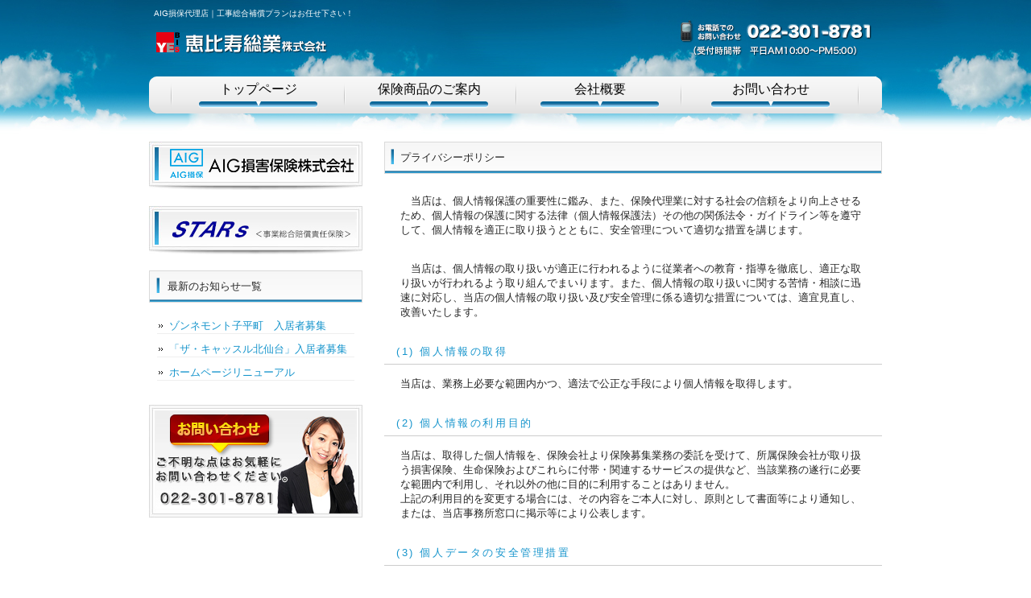

--- FILE ---
content_type: text/html; charset=UTF-8
request_url: http://yebisu-sogyo.co.jp/privacy
body_size: 7320
content:
<!DOCTYPE html PUBLIC "-//W3C//DTD XHTML 1.0 Transitional//EN" "http://www.w3.org/TR/xhtml1/DTD/xhtml1-transitional.dtd">
<html xmlns="http://www.w3.org/1999/xhtml" lang="ja">

<head profile="http://gmpg.org/xfn/11">
<meta http-equiv="Content-Type" content="text/html; charset=UTF-8" />
<meta http-equiv="content-style-type" content="text/css" />
<meta http-equiv="content-script-type" content="text/javascript" />
<meta name="author" content="" />
<meta name="keyword" content="" />
<meta name="description" content="プライバシーポリシー - AIG損保代理店｜工事総合補償プランはお任せ下さい！" />
<title>プライバシーポリシー - 恵比寿総業株式会社</title>
<link rel="stylesheet" href="http://yebisu-sogyo.co.jp/cms/wp-content/themes/cloudtpl_376/style.css" type="text/css" media="screen,print" />
<link rel="alternate" type="application/atom+xml" title="恵比寿総業株式会社 Atom Feed" href="http://yebisu-sogyo.co.jp/feed/atom" />
<link rel="alternate" type="application/rss+xml" title="恵比寿総業株式会社 RSS Feed" href="http://yebisu-sogyo.co.jp/feed" />
<link rel="pingback" href="http://yebisu-sogyo.co.jp/cms/xmlrpc.php" />
<meta name='robots' content='max-image-preview:large' />
	<style>img:is([sizes="auto" i], [sizes^="auto," i]) { contain-intrinsic-size: 3000px 1500px }</style>
	<script type="text/javascript">
/* <![CDATA[ */
window._wpemojiSettings = {"baseUrl":"https:\/\/s.w.org\/images\/core\/emoji\/16.0.1\/72x72\/","ext":".png","svgUrl":"https:\/\/s.w.org\/images\/core\/emoji\/16.0.1\/svg\/","svgExt":".svg","source":{"concatemoji":"http:\/\/yebisu-sogyo.co.jp\/cms\/wp-includes\/js\/wp-emoji-release.min.js?ver=6.8.3"}};
/*! This file is auto-generated */
!function(s,n){var o,i,e;function c(e){try{var t={supportTests:e,timestamp:(new Date).valueOf()};sessionStorage.setItem(o,JSON.stringify(t))}catch(e){}}function p(e,t,n){e.clearRect(0,0,e.canvas.width,e.canvas.height),e.fillText(t,0,0);var t=new Uint32Array(e.getImageData(0,0,e.canvas.width,e.canvas.height).data),a=(e.clearRect(0,0,e.canvas.width,e.canvas.height),e.fillText(n,0,0),new Uint32Array(e.getImageData(0,0,e.canvas.width,e.canvas.height).data));return t.every(function(e,t){return e===a[t]})}function u(e,t){e.clearRect(0,0,e.canvas.width,e.canvas.height),e.fillText(t,0,0);for(var n=e.getImageData(16,16,1,1),a=0;a<n.data.length;a++)if(0!==n.data[a])return!1;return!0}function f(e,t,n,a){switch(t){case"flag":return n(e,"\ud83c\udff3\ufe0f\u200d\u26a7\ufe0f","\ud83c\udff3\ufe0f\u200b\u26a7\ufe0f")?!1:!n(e,"\ud83c\udde8\ud83c\uddf6","\ud83c\udde8\u200b\ud83c\uddf6")&&!n(e,"\ud83c\udff4\udb40\udc67\udb40\udc62\udb40\udc65\udb40\udc6e\udb40\udc67\udb40\udc7f","\ud83c\udff4\u200b\udb40\udc67\u200b\udb40\udc62\u200b\udb40\udc65\u200b\udb40\udc6e\u200b\udb40\udc67\u200b\udb40\udc7f");case"emoji":return!a(e,"\ud83e\udedf")}return!1}function g(e,t,n,a){var r="undefined"!=typeof WorkerGlobalScope&&self instanceof WorkerGlobalScope?new OffscreenCanvas(300,150):s.createElement("canvas"),o=r.getContext("2d",{willReadFrequently:!0}),i=(o.textBaseline="top",o.font="600 32px Arial",{});return e.forEach(function(e){i[e]=t(o,e,n,a)}),i}function t(e){var t=s.createElement("script");t.src=e,t.defer=!0,s.head.appendChild(t)}"undefined"!=typeof Promise&&(o="wpEmojiSettingsSupports",i=["flag","emoji"],n.supports={everything:!0,everythingExceptFlag:!0},e=new Promise(function(e){s.addEventListener("DOMContentLoaded",e,{once:!0})}),new Promise(function(t){var n=function(){try{var e=JSON.parse(sessionStorage.getItem(o));if("object"==typeof e&&"number"==typeof e.timestamp&&(new Date).valueOf()<e.timestamp+604800&&"object"==typeof e.supportTests)return e.supportTests}catch(e){}return null}();if(!n){if("undefined"!=typeof Worker&&"undefined"!=typeof OffscreenCanvas&&"undefined"!=typeof URL&&URL.createObjectURL&&"undefined"!=typeof Blob)try{var e="postMessage("+g.toString()+"("+[JSON.stringify(i),f.toString(),p.toString(),u.toString()].join(",")+"));",a=new Blob([e],{type:"text/javascript"}),r=new Worker(URL.createObjectURL(a),{name:"wpTestEmojiSupports"});return void(r.onmessage=function(e){c(n=e.data),r.terminate(),t(n)})}catch(e){}c(n=g(i,f,p,u))}t(n)}).then(function(e){for(var t in e)n.supports[t]=e[t],n.supports.everything=n.supports.everything&&n.supports[t],"flag"!==t&&(n.supports.everythingExceptFlag=n.supports.everythingExceptFlag&&n.supports[t]);n.supports.everythingExceptFlag=n.supports.everythingExceptFlag&&!n.supports.flag,n.DOMReady=!1,n.readyCallback=function(){n.DOMReady=!0}}).then(function(){return e}).then(function(){var e;n.supports.everything||(n.readyCallback(),(e=n.source||{}).concatemoji?t(e.concatemoji):e.wpemoji&&e.twemoji&&(t(e.twemoji),t(e.wpemoji)))}))}((window,document),window._wpemojiSettings);
/* ]]> */
</script>
<style id='wp-emoji-styles-inline-css' type='text/css'>

	img.wp-smiley, img.emoji {
		display: inline !important;
		border: none !important;
		box-shadow: none !important;
		height: 1em !important;
		width: 1em !important;
		margin: 0 0.07em !important;
		vertical-align: -0.1em !important;
		background: none !important;
		padding: 0 !important;
	}
</style>
<link rel='stylesheet' id='wp-block-library-css' href='http://yebisu-sogyo.co.jp/cms/wp-includes/css/dist/block-library/style.min.css?ver=6.8.3' type='text/css' media='all' />
<style id='classic-theme-styles-inline-css' type='text/css'>
/*! This file is auto-generated */
.wp-block-button__link{color:#fff;background-color:#32373c;border-radius:9999px;box-shadow:none;text-decoration:none;padding:calc(.667em + 2px) calc(1.333em + 2px);font-size:1.125em}.wp-block-file__button{background:#32373c;color:#fff;text-decoration:none}
</style>
<style id='global-styles-inline-css' type='text/css'>
:root{--wp--preset--aspect-ratio--square: 1;--wp--preset--aspect-ratio--4-3: 4/3;--wp--preset--aspect-ratio--3-4: 3/4;--wp--preset--aspect-ratio--3-2: 3/2;--wp--preset--aspect-ratio--2-3: 2/3;--wp--preset--aspect-ratio--16-9: 16/9;--wp--preset--aspect-ratio--9-16: 9/16;--wp--preset--color--black: #000000;--wp--preset--color--cyan-bluish-gray: #abb8c3;--wp--preset--color--white: #ffffff;--wp--preset--color--pale-pink: #f78da7;--wp--preset--color--vivid-red: #cf2e2e;--wp--preset--color--luminous-vivid-orange: #ff6900;--wp--preset--color--luminous-vivid-amber: #fcb900;--wp--preset--color--light-green-cyan: #7bdcb5;--wp--preset--color--vivid-green-cyan: #00d084;--wp--preset--color--pale-cyan-blue: #8ed1fc;--wp--preset--color--vivid-cyan-blue: #0693e3;--wp--preset--color--vivid-purple: #9b51e0;--wp--preset--gradient--vivid-cyan-blue-to-vivid-purple: linear-gradient(135deg,rgba(6,147,227,1) 0%,rgb(155,81,224) 100%);--wp--preset--gradient--light-green-cyan-to-vivid-green-cyan: linear-gradient(135deg,rgb(122,220,180) 0%,rgb(0,208,130) 100%);--wp--preset--gradient--luminous-vivid-amber-to-luminous-vivid-orange: linear-gradient(135deg,rgba(252,185,0,1) 0%,rgba(255,105,0,1) 100%);--wp--preset--gradient--luminous-vivid-orange-to-vivid-red: linear-gradient(135deg,rgba(255,105,0,1) 0%,rgb(207,46,46) 100%);--wp--preset--gradient--very-light-gray-to-cyan-bluish-gray: linear-gradient(135deg,rgb(238,238,238) 0%,rgb(169,184,195) 100%);--wp--preset--gradient--cool-to-warm-spectrum: linear-gradient(135deg,rgb(74,234,220) 0%,rgb(151,120,209) 20%,rgb(207,42,186) 40%,rgb(238,44,130) 60%,rgb(251,105,98) 80%,rgb(254,248,76) 100%);--wp--preset--gradient--blush-light-purple: linear-gradient(135deg,rgb(255,206,236) 0%,rgb(152,150,240) 100%);--wp--preset--gradient--blush-bordeaux: linear-gradient(135deg,rgb(254,205,165) 0%,rgb(254,45,45) 50%,rgb(107,0,62) 100%);--wp--preset--gradient--luminous-dusk: linear-gradient(135deg,rgb(255,203,112) 0%,rgb(199,81,192) 50%,rgb(65,88,208) 100%);--wp--preset--gradient--pale-ocean: linear-gradient(135deg,rgb(255,245,203) 0%,rgb(182,227,212) 50%,rgb(51,167,181) 100%);--wp--preset--gradient--electric-grass: linear-gradient(135deg,rgb(202,248,128) 0%,rgb(113,206,126) 100%);--wp--preset--gradient--midnight: linear-gradient(135deg,rgb(2,3,129) 0%,rgb(40,116,252) 100%);--wp--preset--font-size--small: 13px;--wp--preset--font-size--medium: 20px;--wp--preset--font-size--large: 36px;--wp--preset--font-size--x-large: 42px;--wp--preset--spacing--20: 0.44rem;--wp--preset--spacing--30: 0.67rem;--wp--preset--spacing--40: 1rem;--wp--preset--spacing--50: 1.5rem;--wp--preset--spacing--60: 2.25rem;--wp--preset--spacing--70: 3.38rem;--wp--preset--spacing--80: 5.06rem;--wp--preset--shadow--natural: 6px 6px 9px rgba(0, 0, 0, 0.2);--wp--preset--shadow--deep: 12px 12px 50px rgba(0, 0, 0, 0.4);--wp--preset--shadow--sharp: 6px 6px 0px rgba(0, 0, 0, 0.2);--wp--preset--shadow--outlined: 6px 6px 0px -3px rgba(255, 255, 255, 1), 6px 6px rgba(0, 0, 0, 1);--wp--preset--shadow--crisp: 6px 6px 0px rgba(0, 0, 0, 1);}:where(.is-layout-flex){gap: 0.5em;}:where(.is-layout-grid){gap: 0.5em;}body .is-layout-flex{display: flex;}.is-layout-flex{flex-wrap: wrap;align-items: center;}.is-layout-flex > :is(*, div){margin: 0;}body .is-layout-grid{display: grid;}.is-layout-grid > :is(*, div){margin: 0;}:where(.wp-block-columns.is-layout-flex){gap: 2em;}:where(.wp-block-columns.is-layout-grid){gap: 2em;}:where(.wp-block-post-template.is-layout-flex){gap: 1.25em;}:where(.wp-block-post-template.is-layout-grid){gap: 1.25em;}.has-black-color{color: var(--wp--preset--color--black) !important;}.has-cyan-bluish-gray-color{color: var(--wp--preset--color--cyan-bluish-gray) !important;}.has-white-color{color: var(--wp--preset--color--white) !important;}.has-pale-pink-color{color: var(--wp--preset--color--pale-pink) !important;}.has-vivid-red-color{color: var(--wp--preset--color--vivid-red) !important;}.has-luminous-vivid-orange-color{color: var(--wp--preset--color--luminous-vivid-orange) !important;}.has-luminous-vivid-amber-color{color: var(--wp--preset--color--luminous-vivid-amber) !important;}.has-light-green-cyan-color{color: var(--wp--preset--color--light-green-cyan) !important;}.has-vivid-green-cyan-color{color: var(--wp--preset--color--vivid-green-cyan) !important;}.has-pale-cyan-blue-color{color: var(--wp--preset--color--pale-cyan-blue) !important;}.has-vivid-cyan-blue-color{color: var(--wp--preset--color--vivid-cyan-blue) !important;}.has-vivid-purple-color{color: var(--wp--preset--color--vivid-purple) !important;}.has-black-background-color{background-color: var(--wp--preset--color--black) !important;}.has-cyan-bluish-gray-background-color{background-color: var(--wp--preset--color--cyan-bluish-gray) !important;}.has-white-background-color{background-color: var(--wp--preset--color--white) !important;}.has-pale-pink-background-color{background-color: var(--wp--preset--color--pale-pink) !important;}.has-vivid-red-background-color{background-color: var(--wp--preset--color--vivid-red) !important;}.has-luminous-vivid-orange-background-color{background-color: var(--wp--preset--color--luminous-vivid-orange) !important;}.has-luminous-vivid-amber-background-color{background-color: var(--wp--preset--color--luminous-vivid-amber) !important;}.has-light-green-cyan-background-color{background-color: var(--wp--preset--color--light-green-cyan) !important;}.has-vivid-green-cyan-background-color{background-color: var(--wp--preset--color--vivid-green-cyan) !important;}.has-pale-cyan-blue-background-color{background-color: var(--wp--preset--color--pale-cyan-blue) !important;}.has-vivid-cyan-blue-background-color{background-color: var(--wp--preset--color--vivid-cyan-blue) !important;}.has-vivid-purple-background-color{background-color: var(--wp--preset--color--vivid-purple) !important;}.has-black-border-color{border-color: var(--wp--preset--color--black) !important;}.has-cyan-bluish-gray-border-color{border-color: var(--wp--preset--color--cyan-bluish-gray) !important;}.has-white-border-color{border-color: var(--wp--preset--color--white) !important;}.has-pale-pink-border-color{border-color: var(--wp--preset--color--pale-pink) !important;}.has-vivid-red-border-color{border-color: var(--wp--preset--color--vivid-red) !important;}.has-luminous-vivid-orange-border-color{border-color: var(--wp--preset--color--luminous-vivid-orange) !important;}.has-luminous-vivid-amber-border-color{border-color: var(--wp--preset--color--luminous-vivid-amber) !important;}.has-light-green-cyan-border-color{border-color: var(--wp--preset--color--light-green-cyan) !important;}.has-vivid-green-cyan-border-color{border-color: var(--wp--preset--color--vivid-green-cyan) !important;}.has-pale-cyan-blue-border-color{border-color: var(--wp--preset--color--pale-cyan-blue) !important;}.has-vivid-cyan-blue-border-color{border-color: var(--wp--preset--color--vivid-cyan-blue) !important;}.has-vivid-purple-border-color{border-color: var(--wp--preset--color--vivid-purple) !important;}.has-vivid-cyan-blue-to-vivid-purple-gradient-background{background: var(--wp--preset--gradient--vivid-cyan-blue-to-vivid-purple) !important;}.has-light-green-cyan-to-vivid-green-cyan-gradient-background{background: var(--wp--preset--gradient--light-green-cyan-to-vivid-green-cyan) !important;}.has-luminous-vivid-amber-to-luminous-vivid-orange-gradient-background{background: var(--wp--preset--gradient--luminous-vivid-amber-to-luminous-vivid-orange) !important;}.has-luminous-vivid-orange-to-vivid-red-gradient-background{background: var(--wp--preset--gradient--luminous-vivid-orange-to-vivid-red) !important;}.has-very-light-gray-to-cyan-bluish-gray-gradient-background{background: var(--wp--preset--gradient--very-light-gray-to-cyan-bluish-gray) !important;}.has-cool-to-warm-spectrum-gradient-background{background: var(--wp--preset--gradient--cool-to-warm-spectrum) !important;}.has-blush-light-purple-gradient-background{background: var(--wp--preset--gradient--blush-light-purple) !important;}.has-blush-bordeaux-gradient-background{background: var(--wp--preset--gradient--blush-bordeaux) !important;}.has-luminous-dusk-gradient-background{background: var(--wp--preset--gradient--luminous-dusk) !important;}.has-pale-ocean-gradient-background{background: var(--wp--preset--gradient--pale-ocean) !important;}.has-electric-grass-gradient-background{background: var(--wp--preset--gradient--electric-grass) !important;}.has-midnight-gradient-background{background: var(--wp--preset--gradient--midnight) !important;}.has-small-font-size{font-size: var(--wp--preset--font-size--small) !important;}.has-medium-font-size{font-size: var(--wp--preset--font-size--medium) !important;}.has-large-font-size{font-size: var(--wp--preset--font-size--large) !important;}.has-x-large-font-size{font-size: var(--wp--preset--font-size--x-large) !important;}
:where(.wp-block-post-template.is-layout-flex){gap: 1.25em;}:where(.wp-block-post-template.is-layout-grid){gap: 1.25em;}
:where(.wp-block-columns.is-layout-flex){gap: 2em;}:where(.wp-block-columns.is-layout-grid){gap: 2em;}
:root :where(.wp-block-pullquote){font-size: 1.5em;line-height: 1.6;}
</style>
<link rel="https://api.w.org/" href="http://yebisu-sogyo.co.jp/wp-json/" /><link rel="alternate" title="JSON" type="application/json" href="http://yebisu-sogyo.co.jp/wp-json/wp/v2/pages/19" /><link rel="EditURI" type="application/rsd+xml" title="RSD" href="http://yebisu-sogyo.co.jp/cms/xmlrpc.php?rsd" />
<meta name="generator" content="WordPress 6.8.3" />
<link rel="canonical" href="http://yebisu-sogyo.co.jp/privacy" />
<link rel='shortlink' href='http://yebisu-sogyo.co.jp/?p=19' />
<link rel="alternate" title="oEmbed (JSON)" type="application/json+oembed" href="http://yebisu-sogyo.co.jp/wp-json/oembed/1.0/embed?url=http%3A%2F%2Fyebisu-sogyo.co.jp%2Fprivacy" />
<link rel="alternate" title="oEmbed (XML)" type="text/xml+oembed" href="http://yebisu-sogyo.co.jp/wp-json/oembed/1.0/embed?url=http%3A%2F%2Fyebisu-sogyo.co.jp%2Fprivacy&#038;format=xml" />
	<script type="text/javascript" src="http://maps.google.com/maps/api/js?sensor=false"></script>
	<style type="text/css">
        .entry-content img {max-width: 100000%; /* override */}
    </style> 
	</head>

<body>

<div id="wrapper">

	<!-- ヘッダー -->
	<div id="header">
		<h1>AIG損保代理店｜工事総合補償プランはお任せ下さい！</h1>
		<!-- ロゴ --><a href="http://yebisu-sogyo.co.jp"><img src="http://yebisu-sogyo.co.jp/cms/wp-content/themes/cloudtpl_376/images/logo.jpg" width="222" height="56" alt="Sample site" /></a><!-- / ロゴ -->
	</div>    
	<!-- / ヘッダー -->

	<!-- トップナビゲーション -->
	<ul id="topnav" class="nav">
		<li><a href="http://yebisu-sogyo.co.jp/" id="home">トップページ</a></li>
		<li><a href="service" id="menu">保険商品のご案内</a></li>
		<li><a href="company" id="company">会社概要</a></li>
		<li><a href="inquiry" id="inquiry">お問い合わせ</a></li>
	</ul>
	<!-- トップナビゲーション -->   
    
	<!-- コンテンツ -->
	<div id="container">


<div id="main">




<h2>プライバシーポリシー</h2>

<!--<div id="date">2013-07-12</div>-->

<p>　当店は、個人情報保護の重要性に鑑み、また、保険代理業に対する社会の信頼をより向上させるため、個人情報の保護に関する法律（個人情報保護法）その他の関係法令・ガイドライン等を遵守して、個人情報を適正に取り扱うとともに、安全管理について適切な措置を講じます。</p>
<p>　当店は、個人情報の取り扱いが適正に行われるように従業者への教育・指導を徹底し、適正な取り扱いが行われるよう取り組んでまいります。また、個人情報の取り扱いに関する苦情・相談に迅速に対応し、当店の個人情報の取り扱い及び安全管理に係る適切な措置については、適宜見直し、改善いたします。</p>
<h3>(1) 個人情報の取得</h3>
<p>当店は、業務上必要な範囲内かつ、適法で公正な手段により個人情報を取得します。</p>
<h3>(2) 個人情報の利用目的</h3>
<p>当店は、取得した個人情報を、保険会社より保険募集業務の委託を受けて、所属保険会社が取り扱う損害保険、生命保険およびこれらに付帯・関連するサービスの提供など、当該業務の遂行に必要な範囲内で利用し、それ以外の他に目的に利用することはありません。<br />
上記の利用目的を変更する場合には、その内容をご本人に対し、原則として書面等により通知し、または、当店事務所窓口に掲示等により公表します。</p>
<h3>(3) 個人データの安全管理措置</h3>
<p>当店は、取り扱う個人データの漏えい、減失またはき損の防止その他の個人データの安全管理のため、安全管理に関する取扱規定等の整備および実施体制の整備等、十分なセキュリティ対策を講じるとともに、利用目的の達成に必要とされる正確性・最新性を確保するために適切な措置を講じています。</p>
<h3>(4) 個人データの第三者への提供</h3>
<p>当店は、個人データを第三者に提供するにあたり、以下の場合を除き、ご本人の同意なく第三者に個人データを提供しません。</p>
<ol style="margin-left:20px;">
<li>法令に基づく場合</li>
<li>人の生命、身体又は財産の保護のために必要がある場合であって、本人の同意を得ることが困難であるとき。</li>
<li>公衆衛生の向上又は児童の健全な育成の推進のために特に必要がある場合であって、本人の同意を得ることが困難であるとき。</li>
<li>国の機関若しくは地方公共団体又はその委託を受けた者が法令の定める事務を遂行することに対して強力する必要がある場合であって、本人の同意を得ることにより当該事務の遂行に支障を及ぼすおそれがあるとき。</li>
</ol>
<h3>(5) 当店に対するご照会</h3>
<p>下記お問合わせ窓口にお問合わせください。また保険事故に関する照会については下記お問合わせ窓口のほか、保険証券に記載の事故相談窓口にお問合わせください。ご照会者がご本人であることをご確認させていただいたうえで、対応させていただきますので、あらかじめご了承願います。</p>
<h3>お問い合せ先</h3>
<p>【代理店】<br />
恵比寿総業株式会社<br />
宮城県仙台市青葉区堤町1-10-31 フィリア北仙台102<br />
TEL:022-301-8781</p>



<!--

<div id="date">カテゴリー: 　</div>

<div id="next">
←「<a href="http://yebisu-sogyo.co.jp/inquiry" rel="prev">お問い合わせ</a>」前の記事へ　　次の記事へ「<a href="http://yebisu-sogyo.co.jp/sitemap" rel="next">サイトマップ</a>」→</div>
	



<p>
トラックバックURL
<input type="text" value="http://yebisu-sogyo.co.jp/privacy/trackback">
</p>



-->




</div>

		<div id="sidebar">

			<p><a href="http://www.aiu.co.jp/" target="_blank"><img src="http://yebisu-sogyo.co.jp/cms/wp-content/themes/cloudtpl_376/images/banner_s1.png" width="265" height="60" alt="banner" /></a></p>
			<p><a href="http://www.aiu.co.jp/business/product/liability/stars/constructor/index.htm" target="_blank"><img src="http://yebisu-sogyo.co.jp/cms/wp-content/themes/cloudtpl_376/images/banner_s2.jpg" width="265" height="60" alt="banner" /></a></p>

			<h3>最新のお知らせ一覧</h3>
			<ul class="sidemenu">
								<li><a href="http://yebisu-sogyo.co.jp/archives/72" rel="bookmark">ゾンネモント子平町　入居者募集</a></li>
								<li><a href="http://yebisu-sogyo.co.jp/archives/66" rel="bookmark">「ザ・キャッスル北仙台」入居者募集</a></li>
								<li><a href="http://yebisu-sogyo.co.jp/archives/14" rel="bookmark">ホームページリニューアル</a></li>
							</ul>

			<p><img src="http://yebisu-sogyo.co.jp/cms/wp-content/themes/cloudtpl_376/images/banner_tel.jpg" width="265" height="140" alt="banner" /></p>

						
		</div>
	</div>
	<!-- / コンテンツ -->

	<!-- フッター -->
	<div id="footer">
		<div class="inner">

			<div id="logo">
				<a href="http://yebisu-sogyo.co.jp"><img src="http://yebisu-sogyo.co.jp/cms/wp-content/themes/cloudtpl_376/images/logo_footer.jpg" width="222" height="56" alt="Sample site" /></a>
			<p style="margin-left:20px;">AIG損害保険株式会社<br /><span style="margin-left:30px;">承認番号 AIU-北-17-0268</span>
			</div>
            
			<div class="box">
				<p>&lt; AIG損保代理店 &gt; <br />	
					仙台市青葉区堤町1-10-31<br />
					<span style="margin-left:50px;">フィリア北仙台102</span><br />
					TEL: 022-301-8781<br />
					FAX: 022-301-8782
				</p>
			</div>
			<div class="box">
				<ul>
					<li><a href="service">保険商品のご案内</a></li>
					<li><a href="company">会社概要</a></li>
					<li><a href="inquiry">お問い合わせ</a></li>
				</ul>
			</div>
			<div class="box last">
				<ul>
					<li><a href="policy">勧誘方針</a></li>
					<li><a href="privacypolicy">プライバシーポリシー</a></li>
					<li><a href="sitemap">サイトマップ</a></li>
					<li><a href="http://www.aiu.co.jp/aiuform/individual.htm?cpoint=top65&dest=form1" target="_blank">資料請求</a></li>
				</ul>
			</div>
	</div>
</div>
<!-- / フッター -->

</div>

<address>Copyright &copy; 1999-2018 Ebisu Total Industry Ltd. All Rights Reserved.</address>
<script type="speculationrules">
{"prefetch":[{"source":"document","where":{"and":[{"href_matches":"\/*"},{"not":{"href_matches":["\/cms\/wp-*.php","\/cms\/wp-admin\/*","\/cms\/wp-content\/uploads\/*","\/cms\/wp-content\/*","\/cms\/wp-content\/plugins\/*","\/cms\/wp-content\/themes\/cloudtpl_376\/*","\/*\\?(.+)"]}},{"not":{"selector_matches":"a[rel~=\"nofollow\"]"}},{"not":{"selector_matches":".no-prefetch, .no-prefetch a"}}]},"eagerness":"conservative"}]}
</script>
</body>
</html>

--- FILE ---
content_type: text/css
request_url: http://yebisu-sogyo.co.jp/cms/wp-content/themes/cloudtpl_376/style.css
body_size: 2185
content:
@charset "utf-8";
/*
Theme Name: cloudtpl_376
Theme URI: http://c-tpl.com/
Description: cloudtpl_376
Version: 1.0
Author: Cloud template
Author URI: http://c-tpl.com/
Tags: simple

	Cloud template v1.0
	 http://c-tpl.com/

	This theme was designed and built by Cloud template,
	whose blog you will find at http://c-tpl.com/

	The CSS, XHTML and design is released under GPL:
	http://www.opensource.org/licenses/gpl-license.php

*/

*{margin:0;padding:0;}

body{
font: 13px/1.4 "メイリオ","Meiryo",arial,"ヒラギノ角ゴ Pro W3","Hiragino Kaku Gothic Pro",Osaka,"ＭＳ Ｐゴシック","MS PGothic",Sans-Serif;
color:#252525;
background: #ffffff url(images/bg.jpg) repeat-x top;
}

body#toppage {
background: url(images/bg_top.jpg) repeat-x top;
}

a{color:#1594cc;text-decoration:none;}
a:hover{color:#2dace3;}
a:active, a:focus {outline: 0;}
img{border:0;}
.clear{clear:both;}


/*************
全体
*************/
#wrapper{
margin: 0 auto;
padding: 0 20px;
width: 910px;
}

/*************
/* ヘッダー
*************/
#header{
background: url(images/header.jpg) no-repeat 100% 10px;
height: 80px;
}

#header h1 {
color: #fff;
padding: 10px 0 0 6px;
font-size: 10px;
font-weight: normal;
}


/*************
/* トップナビゲーション
*************/
ul#topnav{
margin: 15px 0;
width: 910px;
height: 46px;
/* height: 31px; */
background:url(images/topnav.png) no-repeat 0 0;
}

ul#topnav li{
float:left;
list-style:none;
width:212px;
text-align:center;
padding-top:5px;
font-size:16px;
}

ul#topnav a{
text-decoration: none;
display: block;
color:#000;
width: 212px;
height: 46px;
padding-left:30px;
background:url(images/nav_back.png) no-repeat 30px -3px;
}

ul#topnav a:hover{
text-decoration: none;
display: block;
color:#1594cc;
width: 212px;
height: 46px;
padding-left:30px;
background:url(images/nav_back_hover.png) no-repeat 30px -3px;
}

/* ul#topnav a#home{background-position:0 0;}
ul#topnav a#about{background-position:-130px 0;}
ul#topnav a#menu{background-position:-260px 0;}
ul#topnav a#faq{background-position:-390px 0;}
ul#topnav a#map{background-position:-520px 0;}
ul#topnav a#blog{background-position:-650px 0;}
ul#topnav a#link{background-position:-780px 0;}

ul#topnav a#home:hover, ul#topnav li.active a#home{background-position:0 -46px;}
ul#topnav a#about:hover, ul#topnav li.active a#about{background-position:-130px -46px;}
ul#topnav a#menu:hover, ul#topnav li.active a#menu{background-position:-260px -46px;}
ul#topnav a#faq:hover, ul#topnav li.active a#faq{background-position:-390px -46px;}
ul#topnav a#map:hover, ul#topnav li.active a#map{background-position:-520px -46px;}
ul#topnav a#blog:hover, ul#topnav li.active a#blog{background-position:-650px -46px;}
ul#topnav a#link:hover, ul#topnav li.active a#link{background-position:-780px -46px;}

li.active a#home{background-position:0 -42px;}
li.active a#guide{background-position:-213px -42px;}
li.active a#faq{background-position:-429px -42px;}
li.active a#mp{background-position:-573px -42px;}
*/

/*************
メイン画像
*************/
#mainimage {
margin-top: 30px;
}

/*************
メイン（右側）コンテンツ
*************/
#main {
float: right;
width: 618px;
padding: 20px 0;
display: inline;
}

#main .bannerM img{
padding-right: 10px;
padding-bottom: 15px;
}
#main .bannerM img.last{padding-right:0;}

#main h2{
margin-bottom: 10px;
padding: 0 10px 0px 20px;
line-height: 40px;
font-size: 13px;
font-weight: normal;
color: #252525;
background: url(images/heading.png) no-repeat;
}

#main h3 {
font-size: 13px;
font-weight: normal;
line-height: 30px;
padding-left: 15px;
margin-top: 10px;
letter-spacing: 0.2em;
color: #1594cc;
border-bottom: 1px solid #cccccc;
}

#main p {
padding: 15px 15px 15px 20px;
}

/* 画像を右に回りこみ */
#main p.withImage{
width: 598px;
margin: 20px 0 0 10px;
padding: 5px 0;
}

#main p.withImage img{
float: right;
margin: 0 0 5px 8px;
border: 1px solid #ccc;
}

#main p.with_noImage{
width: 598px;
margin: 5px 0 0 10px;
padding: 5px 0;
}

#main p.with_noImage img{
float: right;
margin: 0 0 15px 20px;
}

#date {
text-align: right;
padding-right: 15px;
padding-top: 15px;
padding-bottom: 10px;
font-weight:bold;
color:#1594cc;
}

#next {
text-align: center;
padding-top: 30px;
padding-bottom: 30px;
}

img.aligncenter {
    display: block;
    margin-left: auto;
    margin-right: auto;
}
img.alignright {
    padding: 4px;
    margin: 0 0 2px 7px;
    display: inline;
}
img.alignleft {
    padding: 4px;
    margin: 0 7px 2px 0;
    display: inline;
}
.alignright {
    float: right;
}
.alignleft {
    float: left;
}

/* フッター共通 */
.box{
float: left;
width: 195px;
margin: 20px 16px 10px 0;
line-height: 1.2;
}

.box_img{
padding: 0px 0px 10px 0px;
}

.last{margin-right:0;}


/* ボタン */
p.button{
text-align: center;
padding: 10px 0;
}

p.button a{
display:block;
line-height: 32px;
background: #ffffff url(images/button.png) no-repeat;
margin: 0 -20px;
}

p.button a{color:#1594cc;}
p.button a:hover{color:#ffffff;}

p.button a:hover{
cursor:pointer;
background-position: 0 -32px;
}

/* メインとフッターのリスト位置調節 */
#main ul, #footer ul{margin-left: 20px;}
#main li, #footer li{margin-bottom: 3px;}


/*************
サイド（左側）コンテンツ
*************/
#sidebar {
float: left;
width: 265px;
padding: 20px 0;
}

#sidebar p{margin-bottom: 20px;}

#sidebar h3 {
margin-top: 5px;
padding: 0 10px 0 23px;
line-height: 40px;
font-size: 13px;
font-weight: normal;
color: #252525;
background: url(images/heading2.png) no-repeat;
}

#sidebar ul{
margin:10px 0 10px 5px;
padding: 10px 0;
}

#sidebar li{
margin: 0 10px 10px 5px;
list-style: none;
border-bottom: 1px solid #efefef;
}

#sidebar li a{
background: url(images/list.png) no-repeat 0 50%;
display: block;
padding-left:15px;
}

#sidebar li a:hover{background-position: 3px 50%;}


/*************
/* フッター
*************/
#footer{
clear:both;
padding: 10px 0 10px;
border-top: 1px solid #cccccc;
}

#footer .inner{
overflow: hidden;
}

* html #footer .inner{height:1%;}

#footer #logo{
float:left;
padding: 10px 0 5px;
width: 292px;
}

address{
padding: 20px 0 3px;
text-align: center;
font-style:normal;
font-size: 12px;
clear:both;
display:block;
}

/*************
/* TABLE
*************/

table.table01 { border: 1px #E3E3E3 solid; border-collapse: collapse; border-spacing: 0; margin:0 auto; width: 600px; font-size: 12px; }
table.table01 th { padding: 10px 0 3px 15px; border: 1px #E3E3E3 solid; border-width: 0 0 1px 1px; background: #F5F5F5; font-weight: bold; line-height: 120%; text-align: center; width: 150px; }
table.table01 td { padding: 10px 5px 3px 15px; border: 1px #E3E3E3 solid; border-width: 0 0 1px 1px; text-align: left; width:450px; }

/*************
/* GOOGLE MAP
*************/

#map { border: 1px solid #ccc; margin : 0 auto; }